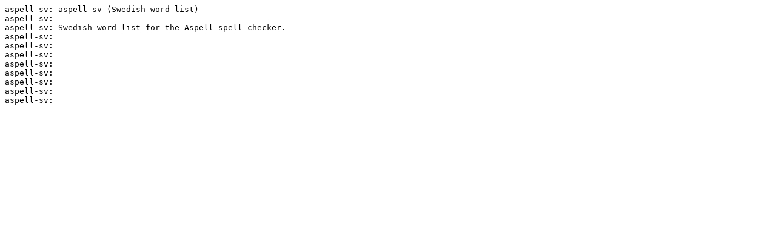

--- FILE ---
content_type: text/plain
request_url: https://mageia.mirror.garr.it/mirrors/slackware/slackware-10.0/extra/aspell-word-lists/aspell-sv-0.50_2-noarch-1.txt
body_size: 2
content:
aspell-sv: aspell-sv (Swedish word list)
aspell-sv:
aspell-sv: Swedish word list for the Aspell spell checker.
aspell-sv:
aspell-sv:
aspell-sv:
aspell-sv:
aspell-sv:
aspell-sv:
aspell-sv:
aspell-sv:
